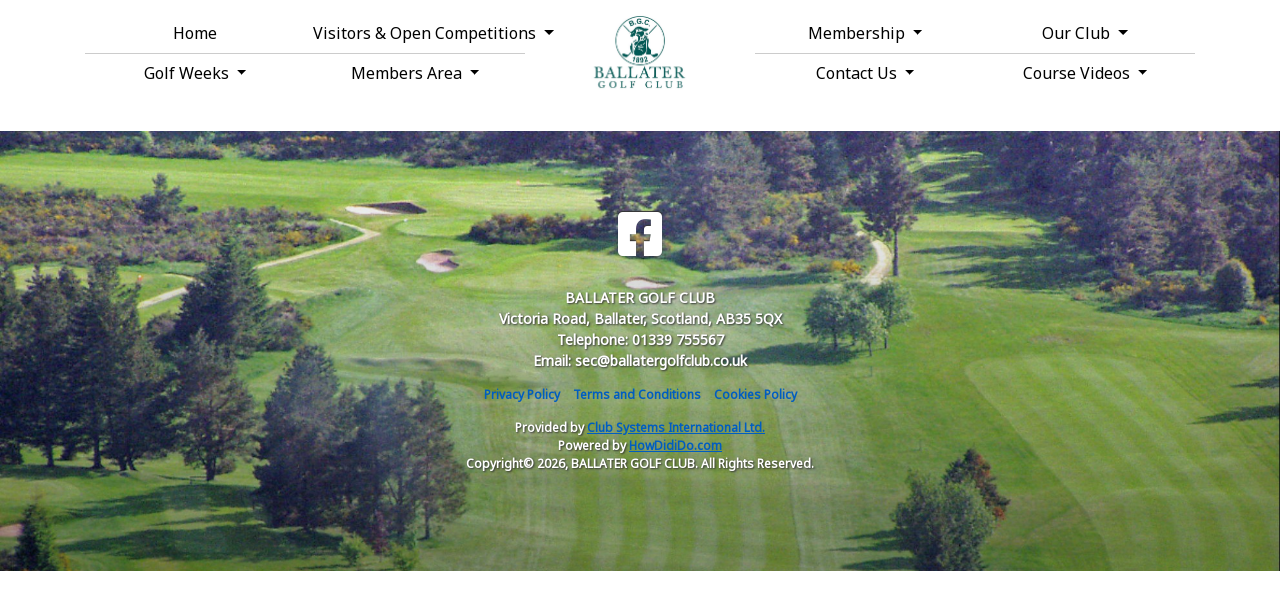

--- FILE ---
content_type: text/html; charset=utf-8
request_url: https://www.ballatergolfclub.co.uk/Shared/Error?aspxerrorpath=/Page/Custom
body_size: 3961
content:
<!DOCTYPE html>
<html>
<head>
    <meta charset="utf-8" />
    <meta name="viewport" content="width=device-width, initial-scale=1.0">
    <title> - </title>

    <link href="/Content/css-core?v=LucetCz4znmxy2kodZ8I8Q3bRdYsf5SNAaOLxlkl4a01" rel="stylesheet"/>

    <link href="/Content/css-plugins?v=8kqNT-jnwDEP4l60HXwJreWMVdn27cU-T45b8qDE0i81" rel="stylesheet"/>

    <script src="/bundles/modernizr?v="></script>

    <link rel="stylesheet" href="https://use.fontawesome.com/releases/v6.4.2/css/all.css" crossorigin="anonymous">



<link href="https://fonts.googleapis.com/css?family=Noto+Sans&amp;display=swap" rel="stylesheet">
<link href="https://fonts.googleapis.com/css?family=Noto+Sans&amp;display=swap" rel="stylesheet">
<link href="https://fonts.googleapis.com/css?family=Noto+Sans&amp;display=swap" rel="stylesheet">


<style type="text/css">
    .navbar {
        font-family: 'Noto Sans', sans-serif;
    }
    .block-container {
        font-family: 'Noto Sans', sans-serif;
    }
    #page-custom-container {
        font-family: 'Noto Sans', sans-serif;
    }
    .footer {
        font-family: 'Noto Sans', sans-serif;
    }
</style>


    <script src="/bundles/jquery?v=MfNEHs7BVmXIY54ELwFprLaqeiIx3Q8nXZNh-ncXAA81"></script>

    <script src="/bundles/clubsites-core?v=Woyy7-II4KesdgKBll3_o90KfyhGa5gqHadDGTtuBNo1"></script>


    
    



<style type="text/css">
    body{
 background-color:rgb(255, 255, 255);  color:rgb(51, 51, 51); 
    }
    h1,h2,h3,h4,h5,h6{
 color:rgb(51, 51, 51); 
    }
    .modal .modal-dialog .modal-content{
 background-color:rgb(255, 255, 255);  color:rgb(51, 51, 51); 
    }
    a, a:hover, a:visited, a:focus, a:active{
 color:#005dc1; 
    }
    span.title-colour {
  color: rgb(51, 51, 51);  
    }
    .text-colour {
 color:rgb(51, 51, 51); 
    }
    
    
</style>  
    

</head>
<body>
    

<style>
    #nav3 {
        background-color: rgb(255, 255, 255);
    }

    #nav3[data-display-transparency="enable-transparency"] .navbar-club-name,
    #nav3[data-display-transparency="enable-transparency"] .nav-link {
        color: rgba(0, 0, 0, 1.0);
    }

    #nav3[data-display-transparency="disable-transparency"] .navbar-club-name,
    #nav3[data-display-transparency="disable-transparency"] .nav-link,
    #nav3[data-display-transparency="enable-transparency"].nav-scroll .navbar-club-name,
    #nav3[data-display-transparency="enable-transparency"].nav-scroll .nav-link{
        color: rgba(0, 0, 0, 1.0);
    }

    .icon-bar {
        background-color: rgba(0, 0, 0, 1.0);
    }

    /*If shorter screen we want to show the custom background and custom font colour */
    @media (min-width: 992px) {
        #nav3[data-display-transparency="enable-transparency"].nav-scroll {
            background-color: rgb(255, 255, 255);
        }

        #nav3[data-display-transparency="enable-transparency"].nav-scroll .navbar-club-name,
        #nav3[data-display-transparency="enable-transparency"].nav-scroll .nav-link {
            color: rgba(0, 0, 0, 1.0);
        }
    }
</style>

<nav id="nav3" class="navbar navbar-expand-xl fixed-top" 
     data-sticky-links="false" 
     data-show-club-name="false" data-display-transparency="disable-transparency">
    <div class="nav-overlay"></div>
    <div class="container">

        <a class="navbar-brand-left" href="/">
            
 <img src="https://clubv1.blob.core.windows.net/clubcrests/7ba70feb-1324-40e2-a2f5-7cbcd78ce0e9_crest.png"/>         </a>

        
        <button class="navbar-toggler collapsed" type="button" data-toggle="collapse" data-target="#navbar-content" 
                aria-controls="navbarsExampleDefault" aria-expanded="false" aria-label="Toggle navigation">
	        <span class="icon-bar top-bar"></span>
	        <span class="icon-bar middle-bar"></span>
	        <span class="icon-bar bottom-bar"></span>				
        </button>

        
        <div class="collapse navbar-collapse" id="navbar-content">

            
            <ul class="navbar-nav normal-links">
                <li class="nav-item navbar-brand-li">
                    <a href="/">
                        <div class="logo">
<img src="https://clubv1.blob.core.windows.net/clubcrests/7ba70feb-1324-40e2-a2f5-7cbcd78ce0e9_crest.png" />                        </div>
                    </a>
                </li>
                        <li class="nav-item">
                            <a class="nav-link" href="/" target="" data-display-transparency="disable-transparency">Home</a>
                        </li>
                        <li class="nav-item dropdown">
                            
                            <a class="nav-link dropdown-toggle" href="#/" id="nav-16906" role="button" data-toggle="dropdown" aria-haspopup="true"
                                aria-expanded="false" data-display-transparency="disable-transparency">
                                Visitors &amp; Open Competitions
                            </a>
                            
                            <div class="dropdown-menu animate slideIn" aria-labelledby="nav-16906">
                                        <a href="https://www.brsgolf.com/ballater/visitor_home.php" class="nav-link" target="" data-display-transparency="disable-transparency">Visitor Booking &amp; Open Competitions</a>
                                        <a href="/greenfees" class="nav-link" target="" data-display-transparency="disable-transparency">Greenfees</a>
                                        <a href="/visitors---outing" class="nav-link" target="" data-display-transparency="disable-transparency">Visitors &amp; Golf Outings</a>
                            </div>
                        </li>
                        <li class="nav-item dropdown">
                            
                            <a class="nav-link dropdown-toggle" href="#/" id="nav-16923" role="button" data-toggle="dropdown" aria-haspopup="true"
                                aria-expanded="false" data-display-transparency="disable-transparency">
                                Membership
                            </a>
                            
                            <div class="dropdown-menu animate slideIn" aria-labelledby="nav-16923">
                                        <a href="/why-join-ballater" class="nav-link" target="" data-display-transparency="disable-transparency">Why Join Us At Ballater</a>
                                        <a href="/membership-benefits" class="nav-link" target="" data-display-transparency="disable-transparency">Membership Benefits</a>
                                        <a href="/membership---fees" class="nav-link" target="" data-display-transparency="disable-transparency">Membership Fees</a>
                                        <a href="/corporate-membership" class="nav-link" target="" data-display-transparency="disable-transparency">Corporate Membership</a>
                            </div>
                        </li>
                        <li class="nav-item dropdown">
                            
                            <a class="nav-link dropdown-toggle" href="#/" id="nav-16905" role="button" data-toggle="dropdown" aria-haspopup="true"
                                aria-expanded="false" data-display-transparency="disable-transparency">
                                Our Club
                            </a>
                            
                            <div class="dropdown-menu animate slideIn" aria-labelledby="nav-16905">
                                        <a href="/the-clubhouse" class="nav-link" target="" data-display-transparency="disable-transparency">The Clubhouse</a>
                                        <a href="/the-coyles-restaurant" class="nav-link" target="" data-display-transparency="disable-transparency">The Coyles Restaurant</a>
                                        <a href="/clubhouse-events" class="nav-link" target="" data-display-transparency="disable-transparency">Clubhouse Events</a>
                                        <a href="/professional" class="nav-link" target="" data-display-transparency="disable-transparency">Professional</a>
                                        <a href="/the-course" class="nav-link" target="" data-display-transparency="disable-transparency">The Course</a>
                                        <a href="/course-gallery" class="nav-link" target="" data-display-transparency="disable-transparency">Course Gallery</a>
                                        <a href="/dress-code" class="nav-link" target="" data-display-transparency="disable-transparency">Dress Code</a>
                                        <a href="/club-history" class="nav-link" target="" data-display-transparency="disable-transparency">Club History</a>
                                        <a href="/tennis" class="nav-link" target="" data-display-transparency="disable-transparency">Tennis</a>
                                        <a href="/bowling-green" class="nav-link" target="" data-display-transparency="disable-transparency">Bowling Green</a>
                            </div>
                        </li>
                        <li class="nav-item dropdown">
                            
                            <a class="nav-link dropdown-toggle" href="#/" id="nav-16907" role="button" data-toggle="dropdown" aria-haspopup="true"
                                aria-expanded="false" data-display-transparency="disable-transparency">
                                Golf Weeks
                            </a>
                            
                            <div class="dropdown-menu animate slideIn" aria-labelledby="nav-16907">
                                        <a href="/ballater-golf-week" class="nav-link" target="" data-display-transparency="disable-transparency">Ballater Golf Week</a>
                                        <a href="/royal-deeside-golf-week" class="nav-link" target="" data-display-transparency="disable-transparency">Royal Deeside Golf Week</a>
                            </div>
                        </li>
                        <li class="nav-item dropdown">
                            
                            <a class="nav-link dropdown-toggle" href="#/" id="nav-17716" role="button" data-toggle="dropdown" aria-haspopup="true"
                                aria-expanded="false" data-display-transparency="disable-transparency">
                                Members Area
                            </a>
                            
                            <div class="dropdown-menu animate slideIn" aria-labelledby="nav-17716">
                                        <a href="/club-officers" class="nav-link" target="" data-display-transparency="disable-transparency">Club Officers</a>
                                        <a href="https://members.brsgolf.com/ballater/login" class="nav-link" target="" data-display-transparency="disable-transparency">Members Tee Times</a>
                                        <a href="http://ballater.hub.clubv1.com" class="nav-link" target="" data-display-transparency="disable-transparency">Members Hub</a>
                            </div>
                        </li>
                        <li class="nav-item dropdown">
                            
                            <a class="nav-link dropdown-toggle" href="#/" id="nav-16928" role="button" data-toggle="dropdown" aria-haspopup="true"
                                aria-expanded="false" data-display-transparency="disable-transparency">
                                Contact Us
                            </a>
                            
                            <div class="dropdown-menu animate slideIn" aria-labelledby="nav-16928">
                                        <a href="/contact-us" class="nav-link" target="" data-display-transparency="disable-transparency">Contact Us</a>
                                        <a href="/how-to-find-us" class="nav-link" target="" data-display-transparency="disable-transparency">How To Find Us</a>
                            </div>
                        </li>
                        <li class="nav-item dropdown">
                            
                            <a class="nav-link dropdown-toggle" href="#/" id="nav-34877" role="button" data-toggle="dropdown" aria-haspopup="true"
                                aria-expanded="false" data-display-transparency="disable-transparency">
                                Course Videos
                            </a>
                            
                            <div class="dropdown-menu animate slideIn" aria-labelledby="nav-34877">
                                        <a href="/golf-mates-2" class="nav-link" target="" data-display-transparency="disable-transparency">Golf Mates 2</a>
                            </div>
                        </li>
            </ul>

            
            <ul class="navbar-nav sticky-links">
            </ul>

        </div>
    </div>
</nav>
<link rel="stylesheet" type="text/css" href="/Content/css/Nav/Nav3.css" />
<link rel="stylesheet" type="text/css" href="/Content/css/Nav/GlobalNav.min.css" />
<script type="text/javascript" src="/Content/js/nav/Nav3.js"></script>
<script type="text/javascript">
    initNav({
        debug: false
    });
</script>

    
    <div class="body-content">       
         
<div class="text1 container block-container" data-order="0">
    <div class="col-xs-12">
        <h3>Oops something went wrong</h3>

            <p>Apologies something went wrong but we are looking into things - please refresh the page by clicking <a href="javascript:window.location.href=window.location.href">here</a>.</p>

    </div>
</div>


    </div>

    

<div id="footer1" class="footer1 footer footer-content" 
     data-reduced="False" data-show-social-media="True">

    <div class="background-image " style="background-image:url(https://clubv1.blob.core.windows.net/clubsite-media/438/c0b0fdc5fc67-9th-10th-11th.jpg);"></div>
    <div class="background-fitler"></div>
    <div class="content container">

        
        <div class="social-media-links container">
                <a class="link" href="https://www.facebook.com/ballatergolfclub"
                   target="_blank" title="Open our official Facebook page.">
                    <i class="fab fa-facebook-square"></i>
                </a>
                                            </div>

        
        <div class="company-address container">
            BALLATER GOLF CLUB<br />

                <span>Victoria Road, Ballater, Scotland, AB35 5QX<br /></span>

                <span>Telephone: 01339 755567 <br /></span>
                    <span>Email: sec@ballatergolfclub.co.uk <br /></span>

        </div>

        
        <div class="disclaimer">
            <div class="links">
                <a class="link" href="/PrivacyPolicy">Privacy Policy</a>
                <a class="link" href="/TermsAndConditions">Terms and Conditions</a>
                <a class="link" href="/CookiesPolicy">Cookies Policy</a>
            </div>
            Provided by <a href="http://www.clubsystems.com/">Club Systems International Ltd.</a><br />
            Powered by <a href="https://howdidido.com">HowDidiDo.com</a><br />
            Copyright&copy; 2026, BALLATER GOLF CLUB. All Rights Reserved.<br />
        </div>
    </div>

</div>
<script type="text/javascript" src="/Content/js/footer/Footer1.js"></script>
<link rel="stylesheet" type="text/css" href="/Content/css/Footer/Footer1.css" />
    


    
    <script src="/bundles/bootstrap?v=ESck_wvaWCiF5JsitLMh765lhMnw7BVBtZE-YUTa4Ns1"></script>

    <script src="/bundles/clubsites-plugins?v=Zv5f5i-lcsOIWci1aZZam-jq31GIQpxVmXFAObx8jgU1"></script>


    

    <script type="text/javascript">
        initView({
            debug: False
        });
    </script>
    </body>
</html>

--- FILE ---
content_type: text/css
request_url: https://www.ballatergolfclub.co.uk/Content/css/Nav/Nav3.css
body_size: 1942
content:
body > .body-content #page-custom-container[data-has-page-title="false"] .block-container[data-order="0"], body > .body-content #home-index-container .block-container[data-order="0"] {
  margin-top: 67px; }
  body > .body-content #page-custom-container[data-has-page-title="false"] .block-container[data-order="0"].block-hero, body > .body-content #home-index-container .block-container[data-order="0"].block-hero {
    margin-top: 0;
    padding-top: 0 !important; }

@media (min-width: 992px) {
  body > .body-content #page-custom-container[data-has-page-title="false"] .block-container[data-order="0"], body > .body-content #home-index-container .block-container[data-order="0"] {
    margin-top: 120px; } }

body > .body-content #page-custom-container[data-has-page-title="true"] .block-container[data-order="0"] {
  margin-top: 0; }
  body > .body-content #page-custom-container[data-has-page-title="true"] .block-container[data-order="0"].block-hero {
    padding-top: 0 !important; }

#home-privacypolicy-container,
#home-termsandconditions-container,
#home-cookiespolicy-container {
  margin-top: 77px;
  padding-top: 20px; }
  @media (min-width: 992px) {
    #home-privacypolicy-container,
    #home-termsandconditions-container,
    #home-cookiespolicy-container {
      margin-top: 110px; } }

#nav3 {
  transition: all 0.5s ease, all 0.5s ease-out;
  -webkit-box-shadow: 0 0 3px 0px #666;
  -moz-box-shadow: 0 0 3px 0px #666;
  box-shadow: 0 0 3px 0px #666; }
  @media (min-width: 992px) {
    #nav3 {
      padding-bottom: 100px;
      -webkit-box-shadow: none;
      -moz-box-shadow: none;
      box-shadow: none; }
      #nav3[data-display-transparency="enable-transparency"] {
        background-color: transparent; }
        #nav3[data-display-transparency="enable-transparency"] .navbar-club-name, #nav3[data-display-transparency="enable-transparency"] .nav-link {
          color: #fff; } }
  #nav3 #navbar-content {
    position: relative; }
    #nav3 #navbar-content .navbar-club-name {
      font-size: 14px;
      display: none; }
      @media (min-width: 992px) {
        #nav3 #navbar-content .navbar-club-name {
          display: block;
          position: absolute;
          width: 100%;
          top: 100px;
          text-align: center;
          z-index: -1;
          text-shadow: none; }
          #nav3 #navbar-content .navbar-club-name[data-display-transparency="enable-transparency"] {
            text-shadow: 1px 1px 2px #333; } }
  #nav3 .icon-bar {
    width: 29px;
    height: 2px;
    display: block;
    transition: all 0.2s;
    margin-top: 6px; }
  @media (min-width: 992px) {
    #nav3[data-show-club-name="true"] {
      padding-bottom: 115px; }
      #nav3[data-show-club-name="true"] #navbar-content .navbar-club-name {
        display: block;
        top: 87px;
        padding-top: 2px; } }
  @media (min-width: 992px) {
    #nav3.nav-scroll {
      -webkit-box-shadow: 0 0 3px 1px #666;
      -moz-box-shadow: 0 0 3px 1px #666;
      box-shadow: 0 0 3px 1px #666; }
      #nav3.nav-scroll #navbar-content .navbar-nav.normal-links .nav-item a.nav-link {
        text-shadow: none; }
      #nav3.nav-scroll #navbar-content .navbar-nav.sticky-links .nav-item a.nav-link {
        text-shadow: none; } }
  @media (min-width: 992px) and (min-width: 992px) {
    #nav3.nav-scroll #navbar-content .navbar-club-name {
      text-shadow: none; } }
  @media (min-width: 992px) {
    #nav3 .navbar-brand-left {
      display: none; } }
  #nav3 .navbar-brand-left img {
    height: 50px;
    width: auto;
    margin-right: 15px; }
  @media (min-width: 992px) {
    #nav3 .navbar-brand-left .name, #nav3 .navbar-brand-left .logo {
      display: inline-block; } }
  #nav3 .navbar-toggler {
    border: none;
    padding-right: 10px; }
    #nav3 .navbar-toggler:active, #nav3 .navbar-toggler:focus {
      outline: none; }
    #nav3 .navbar-toggler .top-bar {
      transform: rotate(45deg);
      transform-origin: 10% 10%; }
    #nav3 .navbar-toggler .middle-bar {
      opacity: 0; }
    #nav3 .navbar-toggler .bottom-bar {
      transform: rotate(-45deg);
      transform-origin: 10% 90%; }
    #nav3 .navbar-toggler.collapsed .top-bar {
      transform: rotate(0); }
    #nav3 .navbar-toggler.collapsed .middle-bar {
      opacity: 1; }
    #nav3 .navbar-toggler.collapsed .bottom-bar {
      transform: rotate(0); }
  #nav3 #navbar-content .navbar-nav a.nav-link {
    text-shadow: 1px 1px 2px #fff; }
    @media (min-width: 992px) {
      #nav3 #navbar-content .navbar-nav a.nav-link {
        text-shadow: 1px 1px 2px #333; }
        #nav3 #navbar-content .navbar-nav a.nav-link[data-display-transparency="disable-transparency"] {
          text-shadow: none; } }
  #nav3 #navbar-content .navbar-nav.normal-links {
    position: relative;
    top: 5px;
    width: 100%;
    border-bottom: 1px solid #ccc;
    margin-bottom: 15px; }
    #nav3 #navbar-content .navbar-nav.normal-links :hover {
      color: #a0a0a0; }
    @media (min-width: 992px) {
      #nav3 #navbar-content .navbar-nav.normal-links {
        border-bottom: none;
        margin-bottom: 0; } }
    #nav3 #navbar-content .navbar-nav.normal-links .navbar-brand-li {
      display: none;
      z-index: 10; }
      @media (min-width: 992px) {
        #nav3 #navbar-content .navbar-nav.normal-links .navbar-brand-li {
          display: block;
          position: absolute;
          left: 50%;
          top: 0;
          transform: translate(-50%, 0); }
          #nav3 #navbar-content .navbar-nav.normal-links .navbar-brand-li .logo img {
            width: auto;
            height: 77px; } }
    @media (min-width: 992px) {
      #nav3 #navbar-content .navbar-nav.normal-links .nav-item:not(.navbar-brand-li) {
        position: absolute;
        width: 175px;
        text-align: center; } }
  @media (min-width: 992px) and (min-width: 1200px) {
    #nav3 #navbar-content .navbar-nav.normal-links .nav-item:not(.navbar-brand-li) {
      width: 220px; } }
    @media (min-width: 992px) {
        #nav3 #navbar-content .navbar-nav.normal-links .nav-item:not(.navbar-brand-li):nth-child(2), #nav3 #navbar-content .navbar-nav.normal-links .nav-item:not(.navbar-brand-li):nth-child(3) {
          top: 0;
          left: 0; }
        #nav3 #navbar-content .navbar-nav.normal-links .nav-item:not(.navbar-brand-li):nth-child(3) {
          left: 175px; } }
    @media (min-width: 992px) and (min-width: 1200px) {
      #nav3 #navbar-content .navbar-nav.normal-links .nav-item:not(.navbar-brand-li):nth-child(3) {
        left: 220px; } }
    @media (min-width: 992px) {
        #nav3 #navbar-content .navbar-nav.normal-links .nav-item:not(.navbar-brand-li):nth-child(4), #nav3 #navbar-content .navbar-nav.normal-links .nav-item:not(.navbar-brand-li):nth-child(5) {
          right: 175px; } }
    @media (min-width: 992px) and (min-width: 1200px) {
      #nav3 #navbar-content .navbar-nav.normal-links .nav-item:not(.navbar-brand-li):nth-child(4), #nav3 #navbar-content .navbar-nav.normal-links .nav-item:not(.navbar-brand-li):nth-child(5) {
        right: 220px; } }
    @media (min-width: 992px) {
        #nav3 #navbar-content .navbar-nav.normal-links .nav-item:not(.navbar-brand-li):nth-child(5) {
          right: 0; }
        #nav3 #navbar-content .navbar-nav.normal-links .nav-item:not(.navbar-brand-li):nth-child(6), #nav3 #navbar-content .navbar-nav.normal-links .nav-item:not(.navbar-brand-li):nth-child(7) {
          top: 40px;
          left: 0; }
        #nav3 #navbar-content .navbar-nav.normal-links .nav-item:not(.navbar-brand-li):nth-child(7) {
          left: 175px; } }
    @media (min-width: 992px) and (min-width: 1200px) {
      #nav3 #navbar-content .navbar-nav.normal-links .nav-item:not(.navbar-brand-li):nth-child(7) {
        left: 220px; } }
    @media (min-width: 992px) {
        #nav3 #navbar-content .navbar-nav.normal-links .nav-item:not(.navbar-brand-li):nth-child(8), #nav3 #navbar-content .navbar-nav.normal-links .nav-item:not(.navbar-brand-li):nth-child(9) {
          top: 40px;
          right: 175px; } }
    @media (min-width: 992px) and (min-width: 1200px) {
      #nav3 #navbar-content .navbar-nav.normal-links .nav-item:not(.navbar-brand-li):nth-child(8), #nav3 #navbar-content .navbar-nav.normal-links .nav-item:not(.navbar-brand-li):nth-child(9) {
        right: 220px; } }
    @media (min-width: 992px) {
        #nav3 #navbar-content .navbar-nav.normal-links .nav-item:not(.navbar-brand-li):nth-child(9) {
          right: 0; }
        #nav3 #navbar-content .navbar-nav.normal-links .nav-item:not(.navbar-brand-li):nth-child(2) > .nav-link, #nav3 #navbar-content .navbar-nav.normal-links .nav-item:not(.navbar-brand-li):nth-child(3) > .nav-link, #nav3 #navbar-content .navbar-nav.normal-links .nav-item:not(.navbar-brand-li):nth-child(4) > .nav-link, #nav3 #navbar-content .navbar-nav.normal-links .nav-item:not(.navbar-brand-li):nth-child(5) > .nav-link {
          border-bottom: 1px solid #ccc; }
        #nav3 #navbar-content .navbar-nav.normal-links .nav-item:not(.navbar-brand-li) .dropdown-menu > a {
          border-bottom: none; } }
  @media (min-width: 992px) {
    #nav3 #navbar-content .navbar-nav.sticky-links {
      float: right;
      position: absolute;
      top: 8%;
      height: 20px;
      left: 50%;
      right: auto;
      transform: translate(-50%, -50%); }
      #nav3 #navbar-content .navbar-nav.sticky-links .nav-item {
        white-space: nowrap;
        width: auto;
        margin-left: 10px;
        margin-right: 10px;
        text-align: center; }
        #nav3 #navbar-content .navbar-nav.sticky-links .nav-item a {
          display: inline-block;
          font-size: 14px;
          padding: 2px 4px;
          height: auto; }
          #nav3 #navbar-content .navbar-nav.sticky-links .nav-item a:hover {
            text-decoration: underline; } }
  #nav3 #navbar-content .navbar-nav .dropdown:hover > .nav-link.dropdown-toggle {
    color: #a0a0a0; }
  #nav3 #navbar-content .navbar-nav .dropdown-menu {
    padding: 5px;
    border-radius: 0;
    border: none;
    margin-bottom: 5px;
    box-shadow: 0 9px 48px rgba(16, 21, 23, 0.05); }
    @media only screen and (max-width: 600px) {
      #nav3 #navbar-content .navbar-nav .dropdown-menu {
        overflow-y: auto;
        max-height: 373px; } }
    @media (min-width: 992px) {
      #nav3 #navbar-content .navbar-nav .dropdown-menu {
        position: absolute;
        left: 50%;
        top: 38px;
        text-align: center;
        min-width: 250px;
        box-shadow: 0 9px 48px rgba(16, 21, 23, 0.25);
        z-index: 1; }
        #nav3 #navbar-content .navbar-nav .dropdown-menu::before {
          content: "";
          position: absolute;
          z-index: -1;
          top: 0;
          left: 108px;
          border-radius: 3px;
          background: inherit;
          width: 36px;
          height: 36px;
          transform: rotate(45deg); } }
    #nav3 #navbar-content .navbar-nav .dropdown-menu .dropdown-item {
      padding-left: 5px; }
    #nav3 #navbar-content .navbar-nav .dropdown-menu a.nav-link {
      color: #333;
      text-shadow: none;
      border: none;
      padding-left: 10px; }
    #nav3 #navbar-content .navbar-nav .dropdown-menu :hover {
      background-color: #d5d5d5; }
  #nav3 #navbar-content .navbar-nav .animate {
    animation-duration: 0.5s;
    -webkit-animation-duration: 0.5s;
    animation-fill-mode: both;
    -webkit-animation-fill-mode: both; }

@keyframes slideInDesktop {
  0% {
    opacity: 0;
    transform: translate(-50%, 1rem); }
  100% {
    opacity: 1;
    transform: translate(-50%, 0rem); } }

@keyframes slideInMobile {
  0% {
    transform: translateY(1rem);
    opacity: 0; }
  100% {
    transform: translateY(0rem);
    opacity: 1; } }
  @media (min-width: 992px) {
    #nav3 #navbar-content .navbar-nav .slideIn {
      animation-name: slideInDesktop; } }
  @media (max-width: 992px) {
    #nav3 #navbar-content .navbar-nav .slideIn {
      animation-name: slideInMobile; } }
  #nav3[data-sticky-links="true"] #navbar-content .navbar-nav.normal-links {
    top: 15px; }

#page-custom-container > .page-title {
  margin-top: 115px; }
